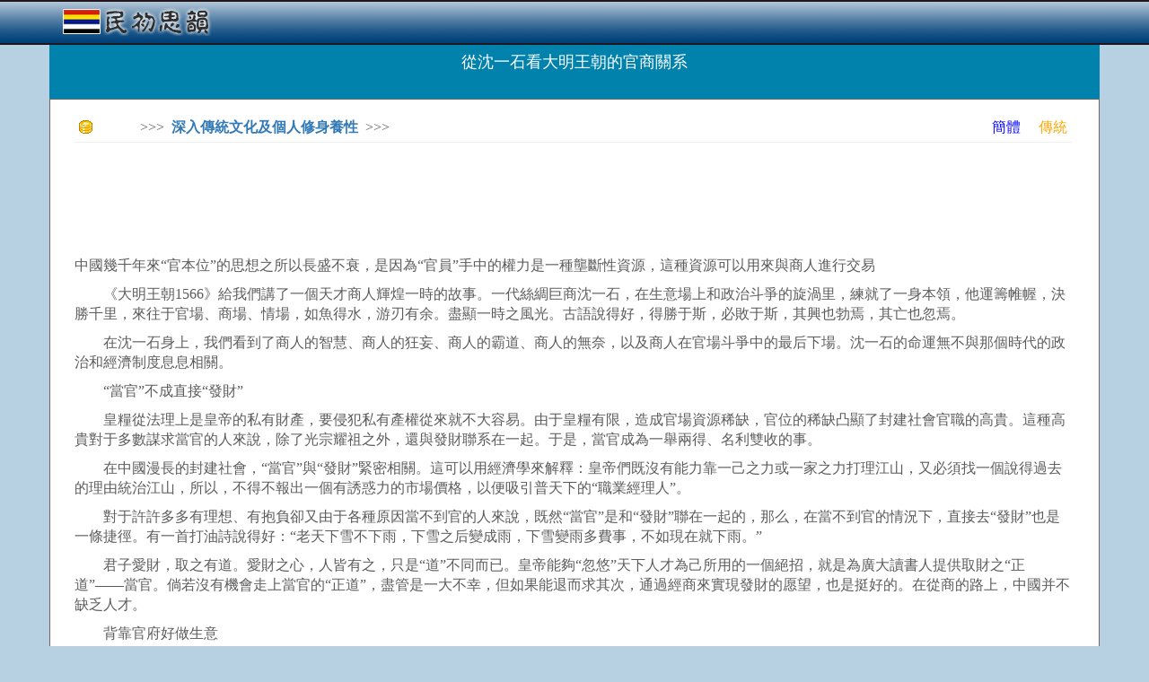

--- FILE ---
content_type: text/html; charset=utf-8
request_url: http://www.rocidea.com/one?id=9789
body_size: 38307
content:
<!DOCTYPE html>
<html lang="en">
<head>
    <meta charset="utf-8" />
    <meta name="viewport" content="width=device-width, initial-scale=1.0" />
    <title>&#x5F9E;&#x6C88;&#x4E00;&#x77F3;&#x770B;&#x5927;&#x660E;&#x738B;&#x671D;&#x7684;&#x5B98;&#x5546;&#x95DC;&#x7CFB; - 民初思韻</title>

    <link rel="stylesheet" href="https://ajax.aspnetcdn.com/ajax/bootstrap/3.3.7/css/bootstrap.min.css" />
<meta name="x-stylesheet-fallback-test" content="" class="sr-only" /><script>!function(a,b,c,d){var e,f=document,g=f.getElementsByTagName("SCRIPT"),h=g[g.length-1].previousElementSibling,i=f.defaultView&&f.defaultView.getComputedStyle?f.defaultView.getComputedStyle(h):h.currentStyle;if(i&&i[a]!==b)for(e=0;e<c.length;e++)f.write('<link href="'+c[e]+'" '+d+"/>")}("position","absolute",["/lib/bootstrap/dist/css/bootstrap.min.css"], "rel=\u0022stylesheet\u0022 ");</script>
    <link rel="stylesheet" href="/css/site.min.css?v=F_WhPk1iybCYsBBRzIEq-KFVl7lRergSg5pS2zhEd60" />
</head>
<body>
    <script type="text/javascript">

        var _gaq = _gaq || [];
        _gaq.push(['_setAccount', 'UA-23826729-1']);
        _gaq.push(['_trackPageview']);

        (function () {
            var ga = document.createElement('script'); ga.type = 'text/javascript'; ga.async = true;
            ga.src = ('https:' == document.location.protocol ? 'https://ssl' : 'http://www') + '.google-analytics.com/ga.js';
            var s = document.getElementsByTagName('script')[0]; s.parentNode.insertBefore(ga, s);
        })();

        //Sys.Application.add_load(setHeight);
        window.onresize = function () { setHeight(null, null); };
        function setHeight(sender, args) {
            if (document.body.scrollHeight < document.documentElement.clientHeight) {
                document.getElementById("content").style.minHeight = document.documentElement.clientHeight - 146;
            }
        }
        setHeight(null, null);

        function CheckSearch() {
            if (document.getElementById("inSearch").value == "") {
                alert("關鍵詞不能為空!");
                return;
            }
            location.href = "roclist.aspx?search=" + document.getElementById("inSearch").value;
        }

    </script>
    <nav class="navbar navbar-inverse navbar-fixed-top" style="background-image:url(../../images/banner.png);border-bottom:0px; ">
        <div class="container">
            <div class="navbar-header">
                <div style="padding-top:15px;">
                    <a style="margin-top:-25px;" href="/" class="navbar-brand"><b><img src="../images/Logo.png" /></b></a>


                </div>
            </div>
        </div>
    </nav>
    <div class="container body-content">

        <script data-ad-client="ca-pub-8464818276704911" async src="https://pagead2.googlesyndication.com/pagead/js/adsbygoogle.js"></script>

        



<div class="season-block">
    <h4 style="padding-top:20px;">&#x5F9E;&#x6C88;&#x4E00;&#x77F3;&#x770B;&#x5927;&#x660E;&#x738B;&#x671D;&#x7684;&#x5B98;&#x5546;&#x95DC;&#x7CFB;</h4>
</div>

<div class="season-body" style="font-size:16px;background-color:white; border:1px solid #6e6666;">

    <div style="margin-left:12px; margin-right:15px; ">

        <div style="font-size:16px; padding-top:0px;color:#5c5c5c">

            <table style="width:100%;height:20px;">
                <tr>
                    <td><img src="Images/icn_point.gif" style="padding-left:0px;" /></td>
                    <td>>>>&nbsp;&nbsp;<a href="/Subject?id=524"><b>&#x6DF1;&#x5165;&#x50B3;&#x7D71;&#x6587;&#x5316;&#x53CA;&#x500B;&#x4EBA;&#x4FEE;&#x8EAB;&#x990A;&#x6027;</b></a>&nbsp;&nbsp;>>></td>
                    <td style="text-align:right;">
                        <a style='color:Blue' href='http://cn.rocidea.com/one?id=9789'>簡體</a>&nbsp;&nbsp;&nbsp;&nbsp;
                        <a style='color:Orange' href='http://www.rocidea.com/one?id=9789'>傳統</a>
                    </td>
                </tr>
            </table>
            <hr />

            <div style="width:100%;height:15px;"></div>

            <script type="text/javascript">

                google_ad_client = "pub-8464818276704911";
                /* 728x90, 创建于 11-6-7 */
                google_ad_slot = "5031196607";
                google_ad_width = 728;
                google_ad_height = 90;

            </script>
            <script type="text/javascript" src="http://pagead2.googlesyndication.com/pagead/show_ads.js">
            </script>

            <div style="width:100%;height:15px;"></div>

            <p>
	中國幾千年來&ldquo;官本位&rdquo;的思想之所以長盛不衰，是因為&ldquo;官員&rdquo;手中的權力是一種壟斷性資源，這種資源可以用來與商人進行交易</p>
<p>
	　　《大明王朝1566》給我們講了一個天才商人輝煌一時的故事。一代絲綢巨商沈一石，在生意場上和政治斗爭的旋渦里，練就了一身本領，他運籌帷幄，決勝千里，來往于官場、商場、情場，如魚得水，游刃有余。盡顯一時之風光。古語說得好，得勝于斯，必敗于斯，其興也勃焉，其亡也忽焉。</p>
<p>
	　　在沈一石身上，我們看到了商人的智慧、商人的狂妄、商人的霸道、商人的無奈，以及商人在官場斗爭中的最后下場。沈一石的命運無不與那個時代的政治和經濟制度息息相關。</p>
<p>
	　　&ldquo;當官&rdquo;不成直接&ldquo;發財&rdquo;</p>
<p>
	　　皇糧從法理上是皇帝的私有財產，要侵犯私有產權從來就不大容易。由于皇糧有限，造成官場資源稀缺，官位的稀缺凸顯了封建社會官職的高貴。這種高貴對于多數謀求當官的人來說，除了光宗耀祖之外，還與發財聯系在一起。于是，當官成為一舉兩得、名利雙收的事。</p>
<p>
	　　在中國漫長的封建社會，&ldquo;當官&rdquo;與&ldquo;發財&rdquo;緊密相關。這可以用經濟學來解釋：皇帝們既沒有能力靠一己之力或一家之力打理江山，又必須找一個說得過去的理由統治江山，所以，不得不報出一個有誘惑力的市場價格，以便吸引普天下的&ldquo;職業經理人&rdquo;。</p>
<p>
	　　對于許許多多有理想、有抱負卻又由于各種原因當不到官的人來說，既然&ldquo;當官&rdquo;是和&ldquo;發財&rdquo;聯在一起的，那么，在當不到官的情況下，直接去&ldquo;發財&rdquo;也是一條捷徑。有一首打油詩說得好：&ldquo;老天下雪不下雨，下雪之后變成雨，下雪變雨多費事，不如現在就下雨。&rdquo;</p>
<p>
	　　君子愛財，取之有道。愛財之心，人皆有之，只是&ldquo;道&rdquo;不同而已。皇帝能夠&ldquo;忽悠&rdquo;天下人才為己所用的一個絕招，就是為廣大讀書人提供取財之&ldquo;正道&rdquo;&mdash;&mdash;當官。倘若沒有機會走上當官的&ldquo;正道&rdquo;，盡管是一大不幸，但如果能退而求其次，通過經商來實現發財的愿望，也是挺好的。在從商的路上，中國并不缺乏人才。</p>
<p>
	　　背靠官府好做生意</p>
<p>
	　　沈一石是中國皇權專制制度下的典型商人。他很有商業嗅覺，也很有管理能力；他很會算賬，也很懂官場潛規則。別看他揮金如土、花天酒地，但不忘在官員面前穿上粗布衣服，以示貧賤；他自己喝涼白開，把最好的茶遞給官人喝。在以掙錢為唯一目標的前提下，他什么事都想得出來，什么事都做得出來。他敢在官人身上花錢，敢在女人身上花錢。在他看來，憑他的智慧和經濟實力，在浙江省就沒有什么搞不定的事。這一點他的確做到了。</p>
<p>
	　　絲綢的出口是宮里直接掌控的國有壟斷項目。沈一石雖然沒有學過經濟學，但他知道&ldquo;一切利潤都在壟斷之中&rdquo;的經濟學道理。所以，他花重金從蘇州買下蕓娘，專門侍候江南織造局的監正楊公公，當了楊金水的&ldquo;對食&rdquo;。有了這個靠山，他才能成為江南織造局最大的織造商。并且在嘉靖三十七年，江南織造局報司禮監呈奏皇上特賞沈一石六品功名頂戴。</p>
<p>
	　　清朝的官帽是紅頂，所以有&ldquo;紅頂商人&rdquo;一說；在明朝，官帽是黑色的，叫烏紗帽，大概沈一石之流可以被稱為&ldquo;烏紗商人&rdquo;。紅也好，黑也好，亦官亦商，總是好做生意。</p>
<p>
	　　中國古代的商人，盡管不在官場混，但他們都知道&ldquo;天子&rdquo;與&ldquo;天下&rdquo;的悖論。所以，他們往往會把商業智慧用到最不應該也是最應該的地方去，這就是勾結官府，權錢交易。不論是生存也好，還是發展也好，舍此別無做大做強的機會。商人們都深知兩條規則：在商言商，千萬不要與皇權作對，此其一；皇恩浩蕩，粘上了就是巨額利潤，此其二。事實上，對于多數商人來說，皇恩往往是通過各級官員的&ldquo;跑冒滴漏&rdquo;，間接地流入民間的。所以，為商之人都知道，沒有官府的幫襯，生意根本就無法做強做大。</p>
<p>
	　　中國幾千年來&ldquo;官本位&rdquo;的思想之所以長盛不衰，是因為皇權統治最終離不開官員，官員是統治的手段。而被作為手段的&ldquo;官員&rdquo;，也知道手中的權力是一種壟斷性資源，這種資源是可以用來與商人進行交易的，它不是經商的充分條件，但卻是必要條件，并能得到豐厚的收益。</p>
<p>
	　　商人，官場之爭的受害者</p>
<p>
	　　帝王們都知道，官商勾結的后果是把&ldquo;皇家私有&rdquo;變成&ldquo;官家私有&rdquo;，從本質上講，是把社會財富從一家之&ldquo;國有&rdquo;變成千百家之&ldquo;官有&rdquo;。從這個意義上說，中國封建社會的宮廷之爭也好，官場之爭也好，都可以說是國家所有權與經營權的斗爭。中國的帝王為了穩固自己的&ldquo;天下&rdquo;，一面堅決讓有錢的商人沒有社會地位，一面想法子抄官員的家。這也是&ldquo;天子&rdquo;們的政治智慧。</p>
<p>
	　　根據黃仁宇（旅美華人歷史學家，1918～2000）的觀點，中國封建社會由于沒有一套準確的數字化管理，皇帝往往不知道老百姓被壓榨的承受力究竟有多大。所以，一方面揮霍無度；另一方面逼迫各級官府強征暴斂，官府則借機巧取豪奪，變本加厲。最簡單、最直接的辦法就是從掠奪商家入手，因為吃大戶的交易成本低，且不容易引起民變。于是，商業的發展總是受到周期性的政治打擊，無法持續。</p>
<p>
	　　沈一石畢一生之奮斗，最后攢下了這樣一番事業：25個作坊，3000架織機，107家專營綢緞的分支機構，幾萬畝桑田。二十年時間，累計織綢緞四百萬匹，按市價和出口價的平均價計算，約合三千多萬兩白銀，上繳織造局210萬匹，各任官員分利100萬匹，所余90萬匹用于生產流動資金。</p>
<p>
	　　然而，最后他剩下了什么呢？在承受官府的盤剝加上自己的無度揮霍之后，凈資產已經所剩不多。于是，他把最后的流動資金都用于買糧，作最后一次豪賭，打算發一筆天災人禍之財&mdash;&mdash;借助官府的力量，低價收購災民的土地。但因海瑞生扛硬頂，情況發生突變。他只好把用于買地的100多船糧食&ldquo;奉旨賑災&rdquo;，最后血本無歸。沈一石被迫走上了絕路，于是點上一把冬天里的火，把自己送上了西天。當然，他沒有忘記把所有的經營賬冊拷貝了一份，分兩個渠道送給了官府和朝廷，最終以自己的死點燃了燒向浙江官場更大的一把火。把官員燒得雞飛狗跳，誠如他給高官的信中所言&ldquo;沈某先行一步，俟諸公鋃鐺于九泉，此日不遠&rdquo;。</p>
<p>
	　　沈一石在他留給楊公公、鄭泌昌、何茂才的信中寫道：&ldquo;我大明擁有四海，倘使朝廷節用以愛人，使民以時，各級官員清廉自守，開絲綢、瓷器、茶葉通商之路，僅此三項即可富甲天下，何至于今日之國庫虧空！上下揮霍無度，便掠之于民，民變在即，便掠之于商。沈某今日之結局皆意料中事。然以沈某數十年備受盤剝所剩之家財，果能填國庫之虧空否？&rdquo;<br />
	費了一番周折找到了趙立新老師的博客，他自己這樣評價沈一石&mdash;&mdash;</p>
<p>
	『今天，我只想說說，沈一石。說，這個江南首富，為織造局當差的儒商，苦哇！著實一個苦！他可是大奸之人，老謀深算！智慧非凡！茍且織造局、浙江巡撫，當著宮里的差，撈自己的錢！賺錢都賺到皇帝老子的頭上來了，此人真是膽大心細，不可小覷呀！上繳國稅之中，浙江就占我大明的三分之一，而絲綢的買賣又是收入的重要來源，按此算來，沈一石實在獅子大口，家有金山了！他富，富得小心，富得謹慎，富得多慮，平日里為人低調，粗茶布衣，要了那么多錢，真不知圖了什么！上上下下，宮里的，官府的，哪個是他得罪得起的？不都得面面俱到，笑臉相迎！上邊的&ldquo;主&rdquo;要是只有一個最好，可偏偏又是千絲萬縷，交纏不清，絕不能上面斗上面的，置身事外，因為時局、官員隨時會變，自己該如何走下一步棋，也就是看這些了！人在江湖，身不由己啊！一面是織造局，他生意的關卡，楊金水和自己相交這些年，走得已是甚近，卻也絕不敢妄自交這個&ldquo;好友&rdquo;，另一面是浙江官府，他們對自己尊重有加，無非是為了自己口袋里的銀票，更談不上朋友，下面的人多是揩油之人，絕找不著知己&hellip;&hellip;四十有余，未有妻室，這么份提心吊膽的差使，賺再多的錢，又是圖了什么！沈一石雖是商人，卻文儒的很，音律，詩書都很精通，滿肚子的才學，卻只用作度他們之心的手段，可惜了！再說，女人&hellip;&hellip;蕓娘，這花了二十萬兩買來的江南名妓，他心里喜愛至極，適時需要，也做工具轉送織造局的織造了！楊金水，給了一個太監，有名無實，也算用心良苦了！可四年之久，一千多個日日夜夜，自己心愛的女人在他人懷里入睡，就可以視若無睹？還是自己如何度過這日日夜夜早已不堪想象了？心里裝有那么多事，想必常常夜不能寐，提心吊膽地過著每一天，要了這么多錢，圖了什么呢？和海瑞正面交鋒就在他失去蕓娘，大限將即前的最后一搏了，滿心憂傷的思緒還未消散，能否為自己留一條退路就在當下了：之前和浙江巡撫商量好的&ldquo;以改兼賑，兩難自解&rdquo;實施時，因為之前河堤決口而受災的淳安、建德百姓因沒有救濟而束手無策，此時便可壓低田價，&ldquo;拿糧賑災，以改稻為桑為名賤買田地&rdquo;，卻不料朝政中的波瀾能引起巨變，二十年來最大的一次變革即將來臨，海瑞不可理喻的據理力爭毫不顧及官場規矩，打破了朝中腐敗的內閣缺口，直中要害。之前的一切計劃均無法實行，可打著的織造局的牌子卻不能輕易收回了，這事關宮里皇上的名聲，再不可以輕舉妄動了。聰明的沈老板&ldquo;誑&rdquo;了鄭泌昌、何茂才一把，把銀子都買了糧食，帶著&ldquo;奉旨賑災&rdquo;的&ldquo;旨意&rdquo;一會&mdash;&mdash;&mdash;&mdash;&mdash;&mdash;海瑞！百姓看到了這四個字，皇上的圣明也就保住了，是不是能夠因此保住自己，沈一石還真地心中無底。他做了最壞的打算，也是他內心最清晰的寫照，他至死只在乎一個人，也只想保這個人，而愛讓他把心中最愛的女人托付給了另一個男人，因為他知道，這個女人心有所屬了&hellip;&hellip;沈一石，愛得好辛苦！就像他的為人，和他現在面臨的處境一樣辛苦！所謂忠奸善惡，此時此刻，真是難以定奪了！和海瑞的這一搏，生死攸關，背水一戰了！他帶來的這些糧，和&ldquo;奉旨賑災&rdquo;這四個字，打亂了海瑞的陣局，之前還義正嚴詞地喝問沈一石是穿上官服，還是換上布衣，關乎是就地正法還是參奏織造局，這一回合，海瑞輸了&hellip;&hellip;輸在&ldquo;情理之中，意料之外&rdquo;。他是個不怕死的人，也心無旁騖，執政為民，照理，他絕不會輸，可是，他萬萬不知道，沈一石從一開始落入這盤死局就明了自己大限已到，安排好自己惟一的牽掛，也就無所顧及，也就早已將生死拋在腦后了&hellip;&hellip;沈一石，何苦來著呢？魂歸邙山也許是最好的路了，他是個絕頂聰明之人，事到如今，國庫虧空，裕王、嚴黨、甚至嘉靖皇帝，也絕不能叫他活了，他死，其他的人才能活，在這個算盤上，皇帝的心思，沈一石怎會參不透呢！只有抄了他的家，填補虧空以外，目前還真無他法了，入火海，與他的古琴為伴！與他的&ldquo;蕓娘&rdquo;為伴永遠永遠地在一起！此時，死對他來說，何嘗不是一件好事呢？全部人關心的他的家產，這次倒是透明了，公開了，想必結果卻是大家無法面對和接受的！&ldquo;真&rdquo;真相，往往不是大家所需要的！不是嗎？這么一個浙江首富，全部家產卻還不及一個普通中產階級？還是因為大明王朝的官宦實在太腐敗，沈一石，苦吶！唉&hellip;&hellip;楊金水一語道破天驚：&ldquo;宮里的生意是大，也不要繳稅，外面都打量著你賺了多少錢，可你賠進去的比賺的不少&hellip;&hellip;&rdquo;為什么？言外之意&hellip;&hellip;明白乎？也真不知，這是為何啊？二十年，八大箱賬冊，除了虧空的事實，還證明了胡宗憲是浙江唯一的良臣，剩下的只有這動人心弦的二十九個字&ldquo;侯非侯，王非王，千乘萬騎歸邙山，我之后，誰復傷，一曲《廣陵散》，再奏待蕓娘。&rdquo;這一書箋，蕓娘情不自禁的兩行淚，夠了！還要什么呢？』</p>
<p>
	沈一石與高翰文是一而二、二而一的。高翰文或許不是沈一石的過去，沈一石則必是高翰文的將來。</p>
<p>
	縱千般才情，萬般機巧，不得一&ldquo;官&rdquo;字，便不足以言商。既為官商，便為官役，從此不得自由。</p>
<p>
	官商者，以官為靠山，無往而不利，無利而不取，看似風光之極。但到頭來，官在商前，商者，不過是官的提款機罷了。</p>
<p>
	沈一石初出場時，沉靜自若，宛如一切成算在握。誰曾想，風光背后，其實是一山窮水盡的空殼子。</p>
<p>
	&ldquo;二十年，織綢凡四百余萬匹，上繳織造局，共兩百一十萬匹，各任官員分利一百萬匹，所余之九十萬匹再買生絲，再產絲綢，艱難維持至今。諸公所見之賬冊寧不汗顏、心驚。&rdquo;</p>
<p>
	上繳織造局的絲綢，其實有一半是被皇家內廷挪用了，結果是，國有民營企業的生產成果，1/4給皇帝貪去了，1/4給官員貪去了，只有1/4歸入了國庫，剩下不到1/4用來維持經營。</p>
<p>
	而正常的情況下，應該是一半作為稅收繳納國庫，一半用來投入再生產。</p>
<p>
	然而在官商體制下，一切無從談起。皇帝要賞賜了，去織造局拿；皇帝要玄修了，去織造局拿，這是把國家的財政，當作自家的內庫了。而官員同樣不堪，&ldquo;四任織造，五任巡撫，唯胡部堂胡宗憲與沈某無帳目往來，其余袞袞諸公，皆不足道也。&rdquo;國營事業，成了官員的金庫。</p>
<p>
	只可惜，不管沈一石再怎么聰明能干，他終究不是神仙，不會點石成金，皇家和官員的欲壑是個無底洞，他再也填不動了。</p>
<p>
	&ldquo;&hellip;上下揮霍無度，便掠之于民；民變在即，便掠之于商。&rdquo;</p>
<p>
	沈一石已經做不下去了，內廷和官員便要來殺這只雞，取最后一顆蛋了。唯一出乎意料的是，這只雞，早已彈盡糧絕。傳說中富可敵國的萬貫家財，只剩下百匹絲綢、千兩白銀。其實鄭、何諸公又何須去抄沈家呢，沈一石的家財，還有織造局的公產，不就正在袞袞諸公的囊中么？</p>
<p>
	&ldquo;沈某今日之結局皆意料中事。&hellip;沈某先行一步，俟諸公鋃鐺于九泉，此日不遠！&rdquo;</p>
<p>
	當沈一石寫下這封遺書時，嘴角，想必噙著一抹淡淡的諷刺吧。他是聰明絕頂的人，聰明到能夠看透千里之外、玉熙宮中那人的心思。那個人，是不會容許有人跟他&ldquo;五五分賬&rdquo;的，&ldquo;掠之于商&rdquo;不得，那下一步，就是&ldquo;掠之于官&rdquo;了吧。</p>
<p>
	沈一石死了，一個官商死了。然而大明朝是少不得官商、也不會少官商的。唯一出乎意料的是，接他這一棒的，是高翰文。這次不是絲綢，是棉布。為了趕出十萬匹棉布以敷國用，高翰文這個丟官從商的理學名士做了他原本竭力阻止的事：&ldquo;六成歸田主和棉商，三成歸朝廷，一成給百姓&rdquo;。</p>
<p>
	嚴黨沒有做成&ldquo;改稻為桑&rdquo;，清流卻做成了&ldquo;改稻為棉&rdquo;。只是這一回，首輔不再是嚴閣老，而是清流首領徐閣老；要兼并土地的也不再是小閣老，而是徐家。國事家事，已由裕王在打理了，與高翰文一同辦差的，也就成了裕王的小舅子，李妃的弟弟。</p>
<p>
	高翰文的經商大成功了。</p>
<p>
	沈一石已經在等著他。</p>
<p>
	&nbsp;</p>
<p>
	觀眾的觀賞習慣通常是迅速找到里邊的好人與壞人。而我覺得妙就妙在看著的感受卻不僅僅是忠奸善惡，不覺大義凜然也不覺面目可憎，只是看到了他們各自懷有目的和愿望地據理力爭。編劇妙哉！因為他深知人性，大氣地用筆勾勒的人物的確是精彩，他們不是符號，不是概念，而是有血有肉的人，有大義，也有私心。看就看他們內心的交織和矛盾，好的編劇最重要就是講故事，不管是古今中外，好看，就能抓人！人心隔著肚皮，可論朝廷中無論高高在上的嘉靖，還是一人之下的呂公公，還是內閣、裕王、眾臣、太監&hellip;&hellip;無論職位高低，智慧深淺都是以度他人之心而舉棋落盤，操控局面。朝廷之中，&ldquo;不在其位，不謀其政&rdquo;是歷來的規矩，反之，在其位，也就必須謀其職了！貪官污吏從古至今，都未消絕，為什么？自古有忠就必有奸，皇上心如明鏡卻無法言明處決，為什么？那是因為，官場也好，生活也罷，必是你中有我，我中有你，彼此相融的。太極八卦，陰陽兩級，兩瓣S里仍是陰中有陽，陽里帶陰。即使，良臣、眾臣，不為錢財，也為功名，即使大公無私也為不愧于心。其中真諦也就一字：度。萬萬不可越&ldquo;度&rdquo;。生活要的是這個字，為的是平衡！戲劇里要求的卻是沖突，矛盾所致，所以，好看在兩者的極限相互碰撞，嚴黨的為所欲為，以使國庫虧空，不擇手段，只為平復；最據理力爭、生死不顧的海瑞，直言不諱，誓把真相追查到底！海瑞說：&ldquo;我不是什么良臣、賢臣！只是&mdash;&mdash;直臣！&rdquo;只憑這一句，全劇的矛盾展開，激烈地進行著&hellip;&hellip;一切都是因為這個&ldquo;真&rdquo;字！忠善就很難明了了，自古忠孝兩難全，海瑞是個忠臣，也是個孝子，但他只有一分身，兩難全吶！嘉靖與裕王，特殊的父子關系，一邊是政局，一邊是親情，兩難全呀！嚴嵩、嚴世藩、胡汝真，父子還是師徒，兩難全！每個人心中都是一面是善，一面是惡，只看他如何拿捏，度在何處。說起來容易，何必呢？想想再有錢，一日只吃三頓飯，一人只睡半張床。何必要那么多身外之外，何必要那么辛苦勞累？官場之中，無非進退二字。而世間不變的惟有變化本身，也就是說：沒有一世不變的一切！物如此，事如此，人如此，心如此&hellip;&hellip;</p>
<p>
	&nbsp;</p>


            <div style="clear:both;"></div>

            <div style="width:100%; border:solid lightyellow 1px; min-height: 120px;margin-left:0px;margin-right:0px; margin-top:15px; background-color:lightyellow;">

                <div style="padding:0px; padding-top:0px; padding-bottom:0px; text-align:center; background-color:lightyellow;">

                    <script type="text/javascript">
                        google_ad_client = "pub-8464818276704911";
                        /* 728x90, 创建于 11-6-7 */
                        google_ad_slot = "5031196607";
                        google_ad_width = 728;
                        google_ad_height = 90;
                    </script>
                    <script type="text/javascript" src="http://pagead2.googlesyndication.com/pagead/show_ads.js">
                    </script>

                </div>

                <div style="clear:both;"></div>
            </div>

            <br />

            <p>&#x4EC1;&#x6B66;  2013-09-01 11:04:46</p>

            <div style="clear:both;"></div>

        </div>

        <div style="border-bottom:2px dashed #b7d1e3;width:92%;padding-top:10px;padding-bottom:10px;"></div>

        <div style="clear:both;"></div>

        <div style="width:100%;padding-top:15px;">
            <div style="width:70%;float:left;">
                    <span style="color:#666666;">[新一篇]&nbsp;</span><a href="One?id=9787">&#x56E0;&#x3001;&#x7DE3;&#x3001;&#x679C;</a><br />

                    <br /><span style="color:#666666;">[舊一篇]&nbsp;</span><a href="One?id=9790">&#x89C0;&#x4EBA;&#x8853;&#x7E3D;&#x7DB1;</a><br />
            </div>
            <div style="width:15%;float:left;">
                <a href="#"><img src="Images/btn_top.gif" alt="回頂部" title="回頂部" /></a>
            </div>
            <div style="width:15%;float:left;">
                <a href="#comment"><img src="Images/btn_comment.gif" alt="寫評論" title="寫評論" /></a>
            </div>
        </div>

        <div style="border-bottom:2px dashed #b7d1e3;width:92%;padding-top:10px;padding-bottom:10px;clear:both;"></div>

        <div style="clear:both;"></div>

        <div class="col-md-6" style="margin-left:-15px;">
            <div class="sharp color1" style="width:100%; margin-top:10px;">
                <b class="b1"></b><b class="b2"></b><b class="b3"></b><b class="b4"></b>
                <div class="content" style="min-height:252px;">
                    <table style="height:30px;">
                        <tr>
                            <td><img src="Images/icn_point.gif" style="padding-left:10px;" /></td>
                            <td><b>相關閱讀</b></td>
                        </tr>
                    </table>
                    <hr />
                    <div style="padding:5px;">
                                <div title='&#x8AB0;&#x80FD;&#x5E6B;&#x5E6B;&#x5FD9;?' class="rptTitle" style="width:100%; padding:0px; padding-left:5px;"><a href="one?id=6070">&#x8AB0;&#x80FD;&#x5E6B;&#x5E6B;&#x5FD9;?</a></div>
                                <div title='&#x4EBA;&#x751F;&#x6700;&#x540E;&#x6094;&#x7684;&#x4E8B;&#x60C5;&#x3001;&#x770B;&#x770B;&#x9019;&#x4E9B;&#x81E8;&#x7D42;&#x907A;&#x613F;&#x2014;&#x2014;&#x8D81;&#x8457;&#x5E74;&#x8F15;&#x61C9;&#x76E1;&#x91CF;&#x907F;&#x514D;' class="rptTitle" style="width:100%; padding:0px; padding-left:5px;"><a href="one?id=2491">&#x4EBA;&#x751F;&#x6700;&#x540E;&#x6094;&#x7684;&#x4E8B;&#x60C5;&#x3001;&#x770B;&#x770B;&#x9019;&#x4E9B;&#x81E8;&#x7D42;&#x907A;&#x613F;&#x2014;&#x2014;&#x8D81;&#x8457;&#x5E74;&#x8F15;&#x61C9;&#x76E1;&#x91CF;&#x907F;&#x514D;</a></div>
                                <div title='&#x8272;&#x60C5;&#x6CDB;&#x6FEB;&#x5C0D;&#x73FE;&#x4EE3;&#x4EBA;&#x7684;&#x50B7;&#x5BB3;&#xFF3B;&#x9673;&#x5927;&#x60E0;&#xFF3D;' class="rptTitle" style="width:100%; padding:0px; padding-left:5px;"><a href="one?id=33582">&#x8272;&#x60C5;&#x6CDB;&#x6FEB;&#x5C0D;&#x73FE;&#x4EE3;&#x4EBA;&#x7684;&#x50B7;&#x5BB3;&#xFF3B;&#x9673;&#x5927;&#x60E0;&#xFF3D;</a></div>
                                <div title=' &#x5F9E;&#x6DF1;&#x5EA6;&#x5FC3;&#x7406;&#x5B78;&#x7684;&#x89D2;&#x5EA6;&#x770B;&#x611B;&#x60C5;' class="rptTitle" style="width:100%; padding:0px; padding-left:5px;"><a href="one?id=3281"> &#x5F9E;&#x6DF1;&#x5EA6;&#x5FC3;&#x7406;&#x5B78;&#x7684;&#x89D2;&#x5EA6;&#x770B;&#x611B;&#x60C5;</a></div>
                                <div title='&#x3010;&#x7761;&#x524D;&#x96FB;&#x81FA;&#x3011;&#x611B;&#x60C5;&#xFF0C;&#x7A76;&#x7ADF;&#x662F;&#x4EC0;&#x4E48;&#x6A23;&#x7684;&#x5462;&#xFF1F;' class="rptTitle" style="width:100%; padding:0px; padding-left:5px;"><a href="one?id=31918">&#x3010;&#x7761;&#x524D;&#x96FB;&#x81FA;&#x3011;&#x611B;&#x60C5;&#xFF0C;&#x7A76;&#x7ADF;&#x662F;&#x4EC0;&#x4E48;&#x6A23;&#x7684;&#x5462;&#xFF1F;</a></div>
                                <div title=' &#x5973;&#x751F;&#x6700;&#x50BE;&#x5FC3;&#x7684;&#x590F;&#x65E5;&#x5F69;&#x689D;T&#x6064;' class="rptTitle" style="width:100%; padding:0px; padding-left:5px;"><a href="one?id=3574"> &#x5973;&#x751F;&#x6700;&#x50BE;&#x5FC3;&#x7684;&#x590F;&#x65E5;&#x5F69;&#x689D;T&#x6064;</a></div>
                                <div title='&#x4E00;&#x500B;&#x5BCC;&#x8C6A;&#x5E8A;&#x4E0A;&#x7684;4&#x500B;&#x5973;&#x4EBA;&#xFF01;&#x770B;&#x5B8C;&#x7537;&#x4EBA;&#x5973;&#x4EBA;&#x90FD;&#x6C89;&#x9ED8;&#x4E86;' class="rptTitle" style="width:100%; padding:0px; padding-left:5px;"><a href="one?id=34172">&#x4E00;&#x500B;&#x5BCC;&#x8C6A;&#x5E8A;&#x4E0A;&#x7684;4&#x500B;&#x5973;&#x4EBA;&#xFF01;&#x770B;&#x5B8C;&#x7537;&#x4EBA;&#x5973;&#x4EBA;&#x90FD;&#x6C89;&#x9ED8;&#x4E86;</a></div>
                                <div title=' &#x5982;&#x4F55;&#x64CA;&#x6557;&#x60C5;&#x5723;&#x60C5;&#x6575;' class="rptTitle" style="width:100%; padding:0px; padding-left:5px;"><a href="one?id=3336"> &#x5982;&#x4F55;&#x64CA;&#x6557;&#x60C5;&#x5723;&#x60C5;&#x6575;</a></div>
                                <div title=' &#x5973;&#x751F;&#x7684;&#x908F;&#x8F2F;&#xFF08;&#x5C31;&#x662F;&#x6C92;&#x6709;&#x908F;&#x8F2F;&#xFF09;-_----' class="rptTitle" style="width:100%; padding:0px; padding-left:5px;"><a href="one?id=3546"> &#x5973;&#x751F;&#x7684;&#x908F;&#x8F2F;&#xFF08;&#x5C31;&#x662F;&#x6C92;&#x6709;&#x908F;&#x8F2F;&#xFF09;-_----</a></div>
                    </div>
                </div>
                <b class="b5"></b><b class="b6"></b><b class="b7"></b><b class="b8"></b>
            </div>
        </div>
        <div class="col-md-6" style="margin-left:-15px;">
            <div class="sharp color1" style="width:100%; margin-top:10px;">
                <b class="b1"></b><b class="b2"></b><b class="b3"></b><b class="b4"></b>
                <div class="content" style="min-height:252px;">
                    <table style="height:30px;">
                        <tr>
                            <td><img src="Images/icn_point.gif" style="padding-left:10px;" /></td>
                            <td><b>推薦文章</b></td>
                        </tr>
                    </table>
                    <hr />
                    <div style="padding:5px; ">
                                <div title='&#x51AC;&#x81F3;   &#x694A;&#x9375;' class="rptTitle" style="width:100%; padding:0px; padding-left:5px;"><a href="one?id=26736">&#x51AC;&#x81F3;   &#x694A;&#x9375;</a></div>
                                <div title='&#x6F58;&#x65ED;&#x703E; &#x592A;&#x5E73;&#x96DC;&#x8AAA; &#x4E00;&#x7A2E;&#x5FC3;&#x7406;&#x8868;&#x6F14;' class="rptTitle" style="width:100%; padding:0px; padding-left:5px;"><a href="one?id=2681">&#x6F58;&#x65ED;&#x703E; &#x592A;&#x5E73;&#x96DC;&#x8AAA; &#x4E00;&#x7A2E;&#x5FC3;&#x7406;&#x8868;&#x6F14;</a></div>
                                <div title='&#x5275;&#x696D;&#x4E4B;&#x524D;&#x4F60;&#x9700;&#x8981;&#x4E86;&#x89E3;&#x7684;&#x4E5D;&#x500B;&#x771F;&#x76F8;' class="rptTitle" style="width:100%; padding:0px; padding-left:5px;"><a href="one?id=28273">&#x5275;&#x696D;&#x4E4B;&#x524D;&#x4F60;&#x9700;&#x8981;&#x4E86;&#x89E3;&#x7684;&#x4E5D;&#x500B;&#x771F;&#x76F8;</a></div>
                                <div title='&#x8981;&#x5236;&#x5B9A;&#x9069;&#x61C9;&#x5F62;&#x52E2;&#x9700;&#x8981;&#x7684;&#x6C11;&#x65CF;&#x512A;&#x60E0;&#x653F;&#x7B56;' class="rptTitle" style="width:100%; padding:0px; padding-left:5px;"><a href="one?id=20326">&#x8981;&#x5236;&#x5B9A;&#x9069;&#x61C9;&#x5F62;&#x52E2;&#x9700;&#x8981;&#x7684;&#x6C11;&#x65CF;&#x512A;&#x60E0;&#x653F;&#x7B56;</a></div>
                                <div title='&#x6BB5;&#x5FF5;&#xFF1A;&#x6C38;&#x9060;&#x9078;&#x64C7;&#x81EA;&#x5DF1;&#x60F3;&#x8981;&#x7684;' class="rptTitle" style="width:100%; padding:0px; padding-left:5px;"><a href="one?id=21210">&#x6BB5;&#x5FF5;&#xFF1A;&#x6C38;&#x9060;&#x9078;&#x64C7;&#x81EA;&#x5DF1;&#x60F3;&#x8981;&#x7684;</a></div>
                                <div title='&#x613F;&#x5F97;&#x4E00;&#x5FC3;&#x4EBA;&#xFF0C;&#x767D;&#x982D;&#x4E0D;&#x76F8;&#x96E2;&#x3002;' class="rptTitle" style="width:100%; padding:0px; padding-left:5px;"><a href="one?id=13544">&#x613F;&#x5F97;&#x4E00;&#x5FC3;&#x4EBA;&#xFF0C;&#x767D;&#x982D;&#x4E0D;&#x76F8;&#x96E2;&#x3002;</a></div>
                                <div title='&#x9762;&#x5C0D;&#x5FA9;&#x96DC;&#xFF0C;&#x4FDD;&#x6301;&#x6B61;&#x559C;' class="rptTitle" style="width:100%; padding:0px; padding-left:5px;"><a href="one?id=5262">&#x9762;&#x5C0D;&#x5FA9;&#x96DC;&#xFF0C;&#x4FDD;&#x6301;&#x6B61;&#x559C;</a></div>
                                <div title='&#x95DC;&#x4E8E;&#x8A9E;&#x6587;&#x6559;&#x5B78;&#x6C11;&#x4E3B;&#x5316;&#x7684;&#x5BE6;&#x8E10;&#x53CA;&#x601D;&#x8003;' class="rptTitle" style="width:100%; padding:0px; padding-left:5px;"><a href="one?id=10706">&#x95DC;&#x4E8E;&#x8A9E;&#x6587;&#x6559;&#x5B78;&#x6C11;&#x4E3B;&#x5316;&#x7684;&#x5BE6;&#x8E10;&#x53CA;&#x601D;&#x8003;</a></div>
                                <div title='&#x6C11;&#x570B;&#x767E;&#x5E74;&#xFF08;&#x4E8C;&#xFF09;&#xFF1A;&#x665A;&#x6E05;&#x4E82;&#x5C40;&#xFF08;27&#xFF09;&#x2014;&#x2014;&#x5E9A;&#x5B50;&#x570B;&#x8B8A;&#xFF08;IV&#xFF09;' class="rptTitle" style="width:100%; padding:0px; padding-left:5px;"><a href="one?id=874">&#x6C11;&#x570B;&#x767E;&#x5E74;&#xFF08;&#x4E8C;&#xFF09;&#xFF1A;&#x665A;&#x6E05;&#x4E82;&#x5C40;&#xFF08;27&#xFF09;&#x2014;&#x2014;&#x5E9A;&#x5B50;&#x570B;&#x8B8A;&#xFF08;IV&#xFF09;</a></div>
                    </div>
                </div>
                <b class="b5"></b><b class="b6"></b><b class="b7"></b><b class="b8"></b>
            </div>
        </div>

        <br />
        <div style="clear:both;"></div>
        <br />
        <b><a id="comment">評論集</a></b><br /><br />
        <div style="border-bottom:1px dashed #b7d1e3"></div><br />
                <b>暫無評論。</b><br />
        <br />


        <input type="hidden" data-val="true" data-val-required="The ID field is required." id="ID" name="ID" value="9789" />

        <p>稱謂：<input id="Contact" type="text" class="form-control" /></p>

        <p>内容：<textarea id="Comment" class="form-control"></textarea></p>

        <p><div style="float:left;">驗證：</div><img src="verify?time=20251128181006" style="float:left;" /><input id="Verify" class="form-control" /></p>

        <p><input type="button" value="提交" onclick="Comment();" /></p>

        <span style="color:red;font-weight:bold;"></span>

        <script type="text/javascript">

            function Comment() {
                var contact = $("#Contact").val();
                var comment = $("#Comment").val();
                var verify = $("#Verify").val();
                location.href = "one?id=9789&contact=" + contact + "&comment=" + comment + "&verify=" + verify + "#comment";
            }

        </script>

        <br />
        <a href="/Subject?id=524">返回列表</a>

    </div>

        </div>



        <div style="clear:both;"></div>

        <footer class="text-center">
            <br />
            <p style="font-size:14px; color:black;">&nbsp;&nbsp;&nbsp;&nbsp;&copy; 2024 民初思韻 - 傳奇時代，簡明韻味</p>
        </footer>
    </div>


    <script src="https://ajax.aspnetcdn.com/ajax/jquery/jquery-2.2.0.min.js" crossorigin="anonymous" integrity="sha384-K+ctZQ+LL8q6tP7I94W+qzQsfRV2a+AfHIi9k8z8l9ggpc8X+Ytst4yBo/hH+8Fk">
    </script>
<script>(window.jQuery||document.write("\u003Cscript src=\u0022/lib/jquery/dist/jquery.min.js\u0022 crossorigin=\u0022anonymous\u0022 integrity=\u0022sha384-K\u002BctZQ\u002BLL8q6tP7I94W\u002BqzQsfRV2a\u002BAfHIi9k8z8l9ggpc8X\u002BYtst4yBo/hH\u002B8Fk\u0022\u003E\u003C/script\u003E"));</script>
    <script src="https://ajax.aspnetcdn.com/ajax/bootstrap/3.3.7/bootstrap.min.js" crossorigin="anonymous" integrity="sha384-Tc5IQib027qvyjSMfHjOMaLkfuWVxZxUPnCJA7l2mCWNIpG9mGCD8wGNIcPD7Txa">
    </script>
<script>(window.jQuery && window.jQuery.fn && window.jQuery.fn.modal||document.write("\u003Cscript src=\u0022/lib/bootstrap/dist/js/bootstrap.min.js\u0022 crossorigin=\u0022anonymous\u0022 integrity=\u0022sha384-Tc5IQib027qvyjSMfHjOMaLkfuWVxZxUPnCJA7l2mCWNIpG9mGCD8wGNIcPD7Txa\u0022\u003E\u003C/script\u003E"));</script>
    <script src="/js/site.min.js"></script>

    
</body>
</html>


--- FILE ---
content_type: text/html; charset=utf-8
request_url: https://www.google.com/recaptcha/api2/aframe
body_size: 268
content:
<!DOCTYPE HTML><html><head><meta http-equiv="content-type" content="text/html; charset=UTF-8"></head><body><script nonce="ktJwVwH0dN0eYw_WEGe7Aw">/** Anti-fraud and anti-abuse applications only. See google.com/recaptcha */ try{var clients={'sodar':'https://pagead2.googlesyndication.com/pagead/sodar?'};window.addEventListener("message",function(a){try{if(a.source===window.parent){var b=JSON.parse(a.data);var c=clients[b['id']];if(c){var d=document.createElement('img');d.src=c+b['params']+'&rc='+(localStorage.getItem("rc::a")?sessionStorage.getItem("rc::b"):"");window.document.body.appendChild(d);sessionStorage.setItem("rc::e",parseInt(sessionStorage.getItem("rc::e")||0)+1);localStorage.setItem("rc::h",'1764382207660');}}}catch(b){}});window.parent.postMessage("_grecaptcha_ready", "*");}catch(b){}</script></body></html>